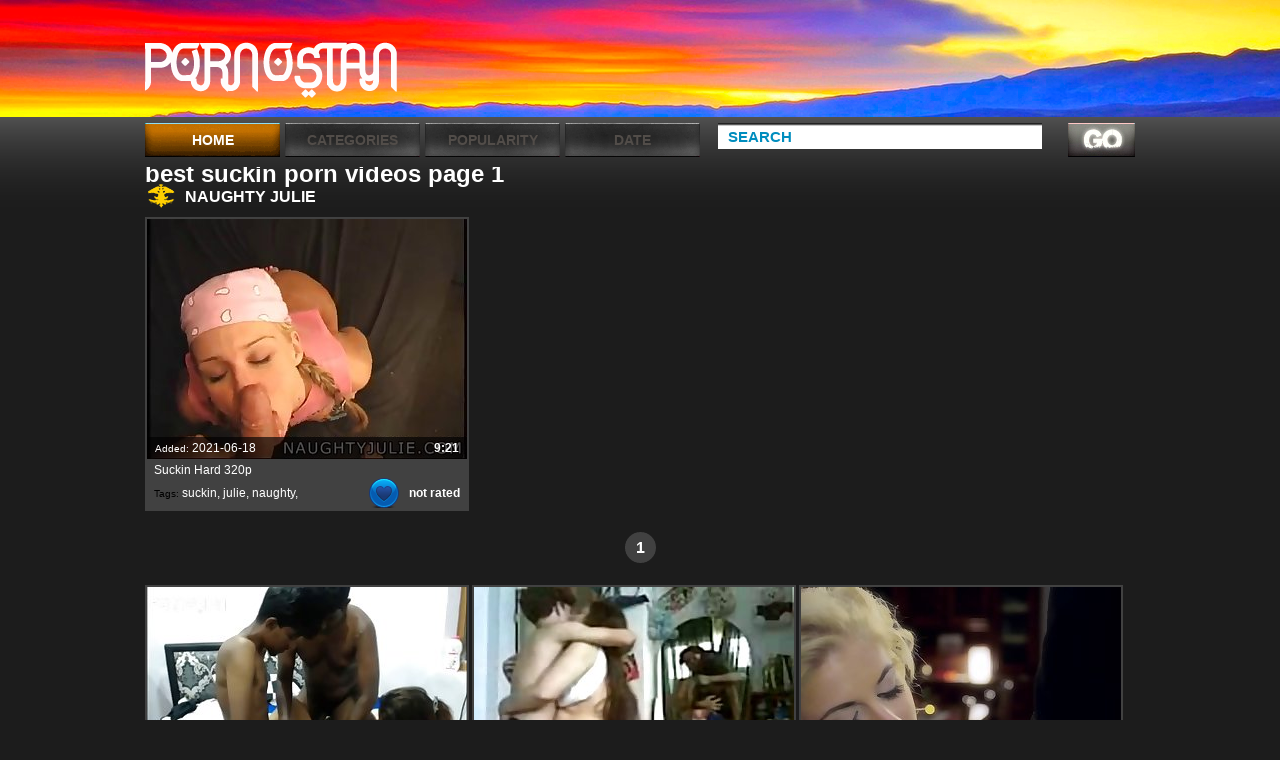

--- FILE ---
content_type: text/html; charset=UTF-8
request_url: https://pornostan.com/tag-best/suckin/1/
body_size: 3583
content:
<head>
	
	<title>best suckin porn videos page 1 at pornostan.com</title>
	<meta name="viewport" content="width=device-width, initial-scale=1.0, maximum-scale=1.0">
	<meta http-equiv="content-type" content="text/html; charset=utf-8" />
	<style media="all" type="text/css">@import "/all.css";</style>
	<!--[if lt IE 9]><script src="http://ie7-js.googlecode.com/svn/version/2.1(beta4)/IE9.js"></script><![endif]-->
	<script src="https://code.jquery.com/jquery-latest.js"></script>
	<script src="https://code.jquery.com/ui/1.9.2/jquery-ui.js"></script>
	<script type="text/javascript">
		(function($) {
		$(function() {

		  $('ul.tabs').delegate('li:not(.current)', 'click', function() {
		    $(this).addClass('current').siblings().removeClass('current')
		      .parents('div.section').find('div.box').eq($(this).index()).fadeIn(150).siblings('div.box').hide();
		  })

		})
		})(jQuery)
	</script>
	
		<script src='/scj/includes/js/jquery.js'></script>

<script>
$(document).ready(function() {
	
	$("img[id^=rot]").bind('mouseenter', function() {
		$(this).attr('rotating', 1);
		StartSlide($(this).attr('id'));
	}).mouseleave(function() {
		$(this).attr('rotating', 0);
        if ($(this).attr('original_src')) $(this).attr('src', $(this).attr('original_src'));
	});

});


function StartSlide(id) {
	if (!$('#' + id).attr('rotating') || $('#' + id).attr('rotating') == 0) return false;

    if (!$('#' + id).attr('original_src')) $('#' + id).attr('original_src', $('#' + id).attr('src'));

	var images = $('#' + id).attr('original_src') + ',' + $('#' + id).attr('rel');
    images = images.split(',');
    var cur = $('#' + id).attr('current_img');

    cur = parseInt(cur);
    cur = (!cur || cur == 0) ? 1 : (cur+1);

    cur = (!images[cur]) ? 0 : cur;
    $('#' + id).attr('current_img', cur);

 	var preload = new Image();

	if (cur == 0) {
		preload.src = $('#' + id).attr('original_src');
	} else {
		preload.src = images[cur];
	}

    if ($('#' + id).attr('rotating')) setTimeout("ChangeSRC('"+id+"', '"+preload.src+"')", 700);		

}

function ChangeSRC(id, src) {
	if (!$('#' + id).attr('rotating') || $('#' + id).attr('rotating') == 0) return false;
	$('#' + id).attr('src', src);
    StartSlide(id);
}
</script>

	
</head>
<body>
<div class="vcs_brand-toggle" data-vc-accordion="" data-vc-container=".vcs_menu" data-vc-target=".vcs_nav" data-vc-action="toggle">
	<span class="vcs_brand-sign">
		<span class="vcs_brand-sign-s"></span>
		<span class="vcs_brand-sign-s"></span>
		<span class="vcs_brand-sign-x"></span>
	</span>
</div>
<script type="text/javascript">
$('.vcs_brand-toggle').on('click',function(){
	$(this).toggleClass('vc_active');
	$('.top-menu > ul').slideToggle();
})
</script>
	<div class="container">
		<div id="header">
			<div class="wrap">
				<div class="logo"><a href="/">Pornostan</a></div>
			
			</div>
			<div class="top-menu">
				<ul>
					<li class="active"><a href="/">Home</a></li>
					<li>
						<a href="#">categories</a>
						<ul>
								    
					  					  <li><a href="/cat-best/Teen/1/">Teen</a></li>
								    
					  					  <li><a href="/cat-best/Arab/1/">Arab</a></li>
								    
					  					  <li><a href="/cat-best/USA/1/">USA</a></li>
								    
					  					  <li><a href="/cat-best/Blowjob/1/">Blowjob</a></li>
								    
					  					  <li><a href="/cat-best/PoV/1/">PoV</a></li>
								    
					  					  <li><a href="/cat-best/Indian/1/">Indian</a></li>
								    
						</ul>
					</li>
										<li><a href="/tag-best/suckin/1/">Popularity</a></li>
					<li><a href="/tag-new/suckin/1/">Date</a></li>
									</ul>
				<div class="search">
				    <form id="search_form" method="GET" target="_self" onsubmit="document.getElementById('search_form').action='/search-best/'+escape(document.getElementById('search_input').value.split(' ').join('+'))+'/1/';">
					<input class="txt-input" type="text" id="search_input" value="Search"  onblur="if(this.value=='') this.value='Search';" onfocus="if(this.value=='Search') this.value='';"/>
					<input class="btn-submit" type="submit" />
					</form>
				</div>
			</div>
			<div style="clear: both;"></div>
		</div>
		<div id="content">
		    
		     <div style="height:14px"><h1 style="color:white;">best suckin porn videos page 1</h1></div>

			<ul class="thumbs-big">
			    
			    
			    
				<li>
					<h3>Naughty Julie</h3>
					<div class="img-holder">
						<a href="/video/naughty-julie/"><img id='rot3105' src="https://pornostan.z00.monster/scj/thumbs/38/431-naughty-julie.jpg" alt="Naughty Julie" rel="https://pornostan.z00.monster/scj/thumbs/38/414-julie.jpg,https://pornostan.z00.monster/scj/thumbs/38/416-julie.jpg,https://pornostan.z00.monster/scj/thumbs/38/418-naughty-julie.jpg,https://pornostan.z00.monster/scj/thumbs/38/420-naughty-julie.jpg,https://pornostan.z00.monster/scj/thumbs/38/422-naughty-julie.jpg,https://pornostan.z00.monster/scj/thumbs/38/424-naughty.jpg,https://pornostan.z00.monster/scj/thumbs/38/426-naughty-julie.jpg,https://pornostan.z00.monster/scj/thumbs/38/427-naughty-julie.jpg,https://pornostan.z00.monster/scj/thumbs/38/428-naughty-julie.jpg,https://pornostan.z00.monster/scj/thumbs/38/429-naughty.jpg,https://pornostan.z00.monster/scj/thumbs/38/430-naughty-julie.jpg,https://pornostan.z00.monster/scj/thumbs/38/431-naughty-julie.jpg,https://pornostan.z00.monster/scj/thumbs/38/432-julie.jpg,https://pornostan.z00.monster/scj/thumbs/38/433-naughty-julie.jpg,https://pornostan.z00.monster/scj/thumbs/38/434-naughty-julie.jpg,https://pornostan.z00.monster/scj/thumbs/38/435-naughty-julie.jpg,https://pornostan.z00.monster/scj/thumbs/38/436-naughty.jpg,https://pornostan.z00.monster/scj/thumbs/38/437-naughty-julie.jpg,https://pornostan.z00.monster/scj/thumbs/38/438-julie.jpg,https://pornostan.z00.monster/scj/thumbs/38/439-naughty-julie.jpg,https://pornostan.z00.monster/scj/thumbs/38/440-julie.jpg,https://pornostan.z00.monster/scj/thumbs/38/441-naughty-julie.jpg" /></a>
						<div class="wrap">
							<span>Added: <i>2021-06-18</i></span>
							<strong>9:21</strong>
						</div>
					</div>
					<div class="about">
					    <span>Suckin Hard 320p</span>
						<div class="tags"><em>Tags:</em>  <a href="/tag-best/suckin/1/">suckin</a>,  <a href="/tag-best/julie/1/">julie</a>,  <a href="/tag-best/naughty/1/">naughty</a>, </div>
						<strong class="likes">not rated</strong>
					</div>
				</li>
				
				

			</ul>
			<div class="pagination">
				<ul>
				    
				    				    



					<li><a href="/tag-best/suckin/1/">1</a></li>

					

					    				    
				</ul>
			</div>

			<ul class="thumbs">
			    
				<li><a href="/cat-best/Teen/1/"><img src="https://pornostan.z00.monster/scj/thumbs/13/353-college-enjoying.jpg" alt="" /><span>Teen</span></a></li>
				
				<li><a href="/cat-best/Arab/1/"><img src="https://pornostan.z00.monster/scj/thumbs/17/406-hard.jpg" alt="" /><span>Arab</span></a></li>
				
				<li><a href="/cat-best/USA/1/"><img src="https://pornostan.z00.monster/scj/thumbs/7/179--2013-3.jpg" alt="" /><span>USA</span></a></li>
				
				<li><a href="/cat-best/Blowjob/1/"><img src="https://pornostan.z00.monster/scj/thumbs/39/646-stepmom-stepsis.jpg" alt="" /><span>Blowjob</span></a></li>
				
				<li><a href="/cat-best/PoV/1/"><img src="https://pornostan.z00.monster/scj/thumbs/36/655-natalia-queen.jpg" alt="" /><span>PoV</span></a></li>
				
				<li><a href="/cat-best/Indian/1/"><img src="https://pornostan.z00.monster/scj/thumbs/11/566-indian-hotel.jpg" alt="" /><span>Indian</span></a></li>
				
			</ul>

			<div class="gray-box">
				<h2>Tag cloud:</h2>
				<ol class="nomargin">
				    
					<li><a href="/tag-best/hawaian/1/">hawaian <span>(0)</span></a></li>
					
					<li><a href="/tag-best/teen/1/">teen <span>(54)</span></a></li>
					
					<li><a href="/tag-best/lilo/1/">lilo <span>(0)</span></a></li>
					
					<li><a href="/tag-best/south/1/">south <span>(2)</span></a></li>
					
					<li><a href="/tag-best/indian/1/">indian <span>(360)</span></a></li>
					
					<li><a href="/tag-best/couple/1/">couple <span>(44)</span></a></li>
					
					<li><a href="/tag-best/sex/1/">sex <span>(119)</span></a></li>
					
					<li><a href="/tag-best/shower/1/">shower <span>(7)</span></a></li>
					
					<li><a href="/tag-best/fucking/1/">fucking <span>(102)</span></a></li>
					
					<li><a href="/tag-best/girlfriend/1/">girlfriend <span>(16)</span></a></li>
					
				</ol>
				<ol>
				    
					<li><a href="/tag-best/saree/1/">saree <span>(7)</span></a></li>
					
					<li><a href="/tag-best/outdoor/1/">outdoor <span>(9)</span></a></li>
					
					<li><a href="/tag-best/forest/1/">forest <span>(3)</span></a></li>
					
					<li><a href="/tag-best/busty/1/">busty <span>(10)</span></a></li>
					
					<li><a href="/tag-best/neighbor/1/">neighbor <span>(6)</span></a></li>
					
					<li><a href="/tag-best/chokes/1/">chokes <span>(1)</span></a></li>
					
					<li><a href="/tag-best/cock/1/">cock <span>(59)</span></a></li>
					
					<li><a href="/tag-best/fucks/1/">fucks <span>(15)</span></a></li>
					
					<li><a href="/tag-best/hard/1/">hard <span>(44)</span></a></li>
					
					<li><a href="/tag-best/gets/1/">gets <span>(24)</span></a></li>
					
				</ol>
				<ol>
				    
					<li><a href="/tag-best/cumshot/1/">cumshot <span>(6)</span></a></li>
					
					<li><a href="/tag-best/desi/1/">desi <span>(148)</span></a></li>
					
					<li><a href="/tag-best/bhabhi/1/">bhabhi <span>(69)</span></a></li>
					
					<li><a href="/tag-best/fuck/1/">fuck <span>(60)</span></a></li>
					
					<li><a href="/tag-best/lover/1/">lover <span>(6)</span></a></li>
					
					<li><a href="/tag-best/bathroom/1/">bathroom <span>(3)</span></a></li>
					
					<li><a href="/tag-best/dubai/1/">dubai <span>(1)</span></a></li>
					
					<li><a href="/tag-best/office/1/">office <span>(2)</span></a></li>
					
					<li><a href="/tag-best/abuses/1/">abuses <span>(1)</span></a></li>
					
					<li><a href="/tag-best/harasses/1/">harasses <span>(1)</span></a></li>
					
				</ol>
				<ol>
				    
					<li><a href="/tag-best/secretary/1/">secretary <span>(2)</span></a></li>
					
					<li><a href="/tag-best/chudai/1/">chudai <span>(16)</span></a></li>
					
					<li><a href="/tag-best/dirty/1/">dirty <span>(13)</span></a></li>
					
					<li><a href="/tag-best/hindi/1/">hindi <span>(29)</span></a></li>
					
					<li><a href="/tag-best/audio/1/">audio <span>(19)</span></a></li>
					
					<li><a href="/tag-best/story/1/">story <span>(6)</span></a></li>
					
					<li><a href="/tag-best/hd/1/">hd <span>(46)</span></a></li>
					
					<li><a href="/tag-best/[720p]/1/">[720p] <span>(9)</span></a></li>
					
					<li><a href="/tag-best/webrip/1/">webrip <span>(7)</span></a></li>
					
					<li><a href="/tag-best/mallu/1/">mallu <span>(2)</span></a></li>
					
				</ol>
				<ol>
				    
					<li><a href="/tag-best/nurse/1/">nurse <span>(2)</span></a></li>
					
					<li><a href="/tag-best/manju/1/">manju <span>(1)</span></a></li>
					
					<li><a href="/tag-best/homemade/1/">homemade <span>(14)</span></a></li>
					
					<li><a href="/tag-best/husband/1/">husband <span>(25)</span></a></li>
					
					<li><a href="/tag-best/filmed/1/">filmed <span>(2)</span></a></li>
					
					<li><a href="/tag-best/girl/1/">girl <span>(95)</span></a></li>
					
					<li><a href="/tag-best/midnight/1/">midnight <span>(1)</span></a></li>
					
					<li><a href="/tag-best/reenu/1/">reenu <span>(3)</span></a></li>
					
					<li><a href="/tag-best/sachin/1/">sachin <span>(1)</span></a></li>
					
					<li><a href="/tag-best/bedroom/1/">bedroom <span>(5)</span></a></li>
					
				</ol>
				<ol>
				    
					<li><a href="/tag-best/bgrade/1/">bgrade <span>(1)</span></a></li>
					
					<li><a href="/tag-best/babe/1/">babe <span>(20)</span></a></li>
					
					<li><a href="/tag-best/boobs/1/">boobs <span>(32)</span></a></li>
					
					<li><a href="/tag-best/pressed/1/">pressed <span>(3)</span></a></li>
					
					<li><a href="/tag-best/car/1/">car <span>(7)</span></a></li>
					
					<li><a href="/tag-best/fucked/1/">fucked <span>(77)</span></a></li>
					
					<li><a href="/tag-best/style/1/">style <span>(7)</span></a></li>
					
					<li><a href="/tag-best/wife/1/">wife <span>(54)</span></a></li>
					
					<li><a href="/tag-best/blowjob/1/">blowjob <span>(49)</span></a></li>
					
					<li><a href="/tag-best/multiple/1/">multiple <span>(2)</span></a></li>
					
				</ol>
				<ol>
				    
					<li><a href="/tag-best/angles/1/">angles <span>(2)</span></a></li>
					
					<li><a href="/tag-best/loud/1/">loud <span>(11)</span></a></li>
					
					<li><a href="/tag-best/moans/1/">moans <span>(11)</span></a></li>
					
					<li><a href="/tag-best/720p/1/">720p <span>(29)</span></a></li>
					
					<li><a href="/tag-best/min]/1/">min] <span>(15)</span></a></li>
					
					<li><a href="/tag-best/part/1/">part <span>(134)</span></a></li>
					
					<li><a href="/tag-best/fellucia/1/">fellucia <span>(12)</span></a></li>
					
					<li><a href="/tag-best/blow/1/">blow <span>(12)</span></a></li>
					
					<li><a href="/tag-best/2013/1/">2013 <span>(24)</span></a></li>
					
					<li><a href="/tag-best/gorgeous/1/">gorgeous <span>(3)</span></a></li>
					
				</ol>
			</div>
			<div class="gray-box mpv-box2">
				<h2>Our friens:</h2>
				<ul>
				    
					<li><a href="/friend/xxxtriarii.com"><span>1.</span>Milf Porn</a></li>
					
					<li><a href="/friend/raj.red"><span>2.</span>Raj Red</a></li>
					
					<li><a href="/friend/baksheesh.club"><span>3.</span>Baksheesh Club</a></li>
					
					<li><a href="/friend/xxxporn.life"><span>4.</span>XXX Porn</a></li>
					
					<li><a href="/friend/voyeurs.life"><span>5.</span>Voyeurs</a></li>
					
					<li><a href="/friend/milfemdom.com"><span>6.</span>MILF Femdom</a></li>
					
					<li><a href="/friend/xxxporn.cloud"><span>7.</span>Porn Cloud</a></li>
					
					<li><a href="/friend/agrabah.fun"><span>8.</span>Agrabah Fun</a></li>
					
					<li><a href="/friend/raj.monster"><span>9.</span>RAJ Monster</a></li>
					
				</ul>
				<ul>
				    
				</ul>
				<ul>
				    
				</ul>
				<ul>
				    
				</ul>
				<ul>
				    
				</ul>
			</div>
			<div class="gray-box mpv-box3">
				<h2>Random videos</h2>
				<ul>
				    
				</ul>
				<ul>
				    
				</ul>
			</div>
		</div>
	</div>
	<div id="footer">
		<div class="container">
			<div class="f-logo"></div>
			<div class="f-right">
				<p>Disclaimer: All models on this website are 18 years or older. pornostan.com has a zero-tolerance policy against ILLEGAL pornography.<br />All galleries and links are provided by 3rd parties. We have no control over the content of these pages. We take no responsibility for the content on any website which we link to, please use your own discretion while surfing the links.</p>
			</div>
		</div>
	</div>
<script defer src="https://static.cloudflareinsights.com/beacon.min.js/vcd15cbe7772f49c399c6a5babf22c1241717689176015" integrity="sha512-ZpsOmlRQV6y907TI0dKBHq9Md29nnaEIPlkf84rnaERnq6zvWvPUqr2ft8M1aS28oN72PdrCzSjY4U6VaAw1EQ==" data-cf-beacon='{"version":"2024.11.0","token":"702b35cd05434bb9afbe36f77383a085","r":1,"server_timing":{"name":{"cfCacheStatus":true,"cfEdge":true,"cfExtPri":true,"cfL4":true,"cfOrigin":true,"cfSpeedBrain":true},"location_startswith":null}}' crossorigin="anonymous"></script>
</body>
</html>